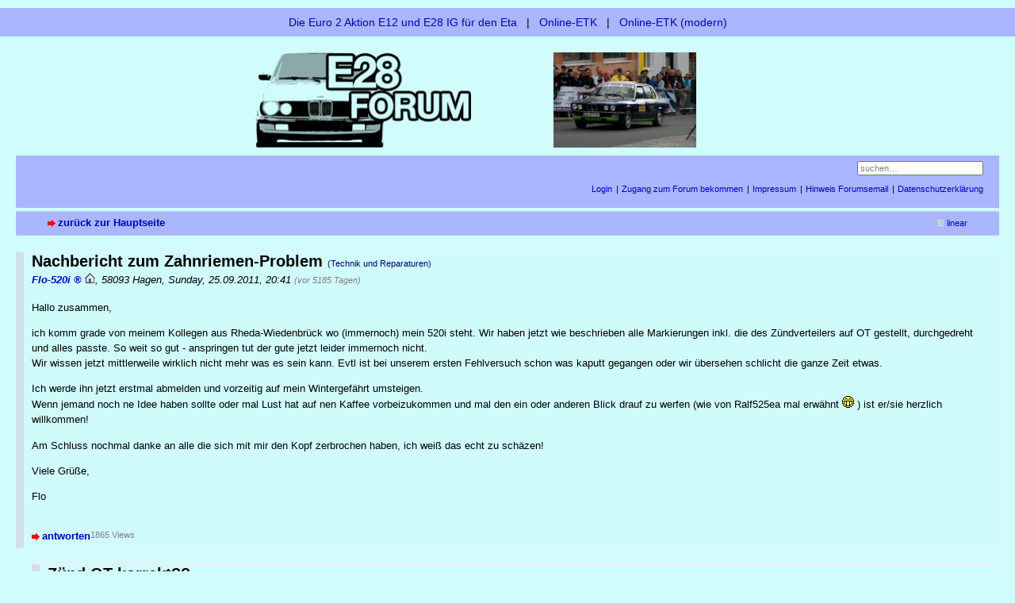

--- FILE ---
content_type: text/html; charset=utf-8
request_url: https://e28-forum.lewonze.de/forum/index.php?mode=thread&id=246873
body_size: 11842
content:
<!DOCTYPE html PUBLIC "-//W3C//DTD XHTML 1.0 Strict//EN" "http://www.w3.org/TR/xhtml1/DTD/xhtml1-strict.dtd">
<html xmlns="http://www.w3.org/1999/xhtml" xml:lang="de" dir="ltr">
<head>
<title>Nachbericht zum Zahnriemen-Problem - E28-Forum</title>
<meta http-equiv="content-type" content="text/html; charset=utf-8" />
<meta name="description" content="E28 Forum" />
<meta name="generator" content="my little forum 20220803.1" />
<!--
<link rel="stylesheet" type="text/css" href="http://e28-forum.lewonze.de/forum/themes/default/style.min.css" media="all" />
-->
<link rel="stylesheet" type="text/css" href="themes/default/style.min.css" media="all" />
<link rel="alternate" type="application/rss+xml" title="RSS" href="index.php?mode=rss" /><link rel="top" href="./" />
<link rel="search" href="index.php?mode=search" />
<link rel="shortcut icon" href="http://e28-forum.lewonze.de/forum/themes/default/images/favicon.ico" />
<script src="http://e28-forum.lewonze.de/forum/index.php?mode=js_defaults&amp;t=" type="text/javascript" charset="utf-8"></script>
<script src="http://e28-forum.lewonze.de/forum/js/main.min.js" type="text/javascript" charset="utf-8"></script>
</head>

<body>
<!--[if IE]><div id="ie"><![endif]-->


<!--
"topleiste" eingefuegt
"top" nach unten verschoben
-->

<div id="topleiste">
<a href="http://www.e12e28.de/BMW_e12e28/E28_Typseite/technik/G-Kat/G-Kat4.htm">Die Euro 2 Aktion E12 und E28 IG f&uuml;r den Eta</a> &nbsp;&nbsp;|&nbsp;&nbsp;
<a href="http://www.realoem.com/bmw/select.do">Online-ETK</a> &nbsp;&nbsp;|&nbsp;&nbsp; 
<a href="http://bmwfans.info/">Online-ETK (modern)</a> 
</div>

<!--
"logo" auskommentiert
<div id="logo">
<p class="home"><a href="../">Zur Homepage</a></p><h1><a href="./" title="zur Hauptseite">E28-Forum</a></h1>
</div>
-->


<!--
"bild" eingefuegt
-->
<div id="bild">
<a href="./" title="zur Hauptseite">
<img src="images/e28logo.png" alt="Logo" id="logo" height="120" />
<img src="../bilder/pod.jpg" height="120" alt="Bild des Tages" id="pod" />
</a>
</div>

<div id="top">


<div id="nav">

<!--
"topsearch" und "usermenu" vertauscht
-->

<form id="topsearch" action="index.php" method="get" title="Einträge durchsuchen" accept-charset="utf-8"><div><input type="hidden" name="mode" value="search" /><label for="search-input">Suche:</label>&nbsp;<input id="search-input" type="text" name="search" value="suchen…" /><!--&nbsp;<input type="image" src="templates//images/submit.png" alt="[&raquo;]" />--></div></form>

<ul id="usermenu">
<li><a href="index.php?mode=login" title="Anmelden">Login</a></li><li><a href="index.php?mode=page&amp;id=1">Zugang zum Forum bekommen</a></li><li><a href="index.php?mode=page&amp;id=2">Impressum</a></li><li><a href="index.php?mode=page&amp;id=5">Hinweis Forumsemail</a></li><li><a href="index.php?mode=page&amp;id=6">Datenschutzerklärung</a></li></ul>

</div>
</div>

<div id="subnav">
<div id="subnav-1"><a class="stronglink" href="index.php?mode=index" title="zurück zur Hauptseite">zurück zur Hauptseite</a>
</div>
<div id="subnav-2"><ul id="subnavmenu"><li><a class="linear" href="index.php?mode=thread&amp;id=246873&amp;toggle_thread_display=1" title="lineare Sortierung der Einträge">linear</a></li>
</ul>
</div>
</div>

<div id="content">



<div class="thread-wrapper">


<article class="thread-posting" id="p246873">
<header class="header">
<h1 id="headline-246873">Nachbericht zum Zahnriemen-Problem <span class="category">(Technik und Reparaturen)</span></h1>
<p class="author"><strong><a href="index.php?mode=user&amp;show_user=386"><span class="registered_user">Flo-520i</span></a></strong> <a href="http://H."><img src="themes/default/images/homepage.png" title="Homepage" alt="⌂" width="13" height="13" /></a><span class="interpunction">, </span>58093 Hagen<span class="interpunction">, </span>Sunday, 25.09.2011, 20:41 <span class="ago">(vor 5185 Tagen)</span></p>
</header>
<div class="wrapper" id="posting-246873">
<div class="body">
<p>Hallo zusammen,</p>
<p>ich komm grade von meinem Kollegen aus Rheda-Wiedenbrück wo (immernoch) mein 520i steht. Wir haben jetzt wie beschrieben alle Markierungen inkl. die des Zündverteilers auf OT gestellt, durchgedreht und alles passte. So weit so gut - anspringen tut der gute jetzt leider immernoch nicht.<br />
Wir wissen jetzt mittlerweile wirklich nicht mehr was es sein kann. Evtl ist bei unserem ersten Fehlversuch schon was kaputt gegangen oder wir übersehen schlicht die ganze Zeit etwas.</p>
<p>Ich werde ihn jetzt erstmal abmelden und vorzeitig auf mein Wintergefährt umsteigen.<br />
Wenn jemand noch ne Idee haben sollte oder mal Lust hat auf nen Kaffee vorbeizukommen und mal den ein oder anderen Blick drauf zu werfen (wie von Ralf525ea mal erwähnt <img src="images/smilies/biggrin.png" alt=":-D" /> ) ist er/sie herzlich willkommen!</p>
<p>Am Schluss nochmal danke an alle die sich mit mir den Kopf zerbrochen haben, ich weiß das echt zu schäzen!</p>
<p>Viele Grüße,</p>
<p>Flo</p>

</div>
</div>
<footer class="posting-footer">
<div class="reply"><a class="stronglink" href="index.php?mode=posting&amp;id=246873&amp;back=thread" title="Antwort zu diesem Eintrag schreiben">antworten</a></div>
<div class="views">1865 Views</div></footer>
</article>

<div class="reply-wrapper">


<article class="thread-posting" id="p246880">
<header class="header">
<h2 id="headline-246880">Zünd OT korrekt??</h2>
<p class="author"><strong><a href="index.php?mode=user&amp;show_user=377"><span class="registered_user">Eric65</span></a></strong><span class="interpunction">, </span>Straubing<span class="interpunction">, </span>Sunday, 25.09.2011, 23:34 <span class="ago">(vor 5185 Tagen)</span> <span class="op-link"><a href="#p246873" title="Klicken, um zum Originalposting von Flo-520i zu gelangen">@ Flo-520i</a></span></p>
</header>
<div class="wrapper" id="posting-246880">
<div class="body">
<p>Abend zusammen!</p>
<p>macht er denn irgenwas...Fehlzündungen, oder garnichts?</p>
<p>Zünd-OT korrekt? Man muss berücksichtigen, dass die Kurbelwelle 2 Umdrehungen, die Nockenwelle aber nur eine Umdrehung für alle 4 Arbeitstakte macht. Dabei rotiert der Verteiler, wie die Nockenwelle, auch nur einmal. Der Verteilerantrieb ist bei M20 mit stehendem Verteiler über den Schraubentrieb Nebenwelle/Verteilerwelle angetrieben.</p>
<p>Bei der Motorsteuerung muss also folgendes beim Auflegen des Zahnriemens berücksichtigt werden:</p>
<p>- Kurbelwelle steht auf OT, Kerbe an Riemenrad stimmt mit Kerbe am Steuergehäuse überein.</p>
<p>- Nebenwelle steht auf OT, auch hier Markierung am Riemenrad stimmt mit Kerbe am Steuergehäuse überein.</p>
<p>- Nockenwelle steht auf OT, Marke am Riemenrad stimmt mit Kerbe am ZK überein. Hierbei darauf achten, dass bei Zylinder 1 die Ventile geschlossen sind. Das ist der sog. Zünd-OT. Der ist extrem wichtig für die Zündverteiler-Einstellung.</p>
<p>- Zündverteiler steht mit Verteilerfinger auf Zündmarkierung, wenn Nockenwelle auf Zünd-Ot steht.(...und natürlich auch Kurbelwelle auf OT.)</p>
<p>Das muss alles eingestellt werden, OHNE den Motor durchzudrehen und andere Einstellungen wieder damit zu verstellen.<br />
Grund ist, die Kurbelwelle macht 2 Umdrehungen, Nockenwelle und Verteiler aber nur jeweils eine und diese MÜSSEN zueinander passen. <br />
Stimmen die Stellungen von Nockenwelle und Verteiler nicht zueinander und sind um eine Kurbelwellenumdrehung versetzt, so wird nicht in den Arbeitstakt (Kolben auf OT, Ventile geschlossen, Gemisch komplett verdichtet und zündfähig) gezündet, sondern in den Auspufftakt (Kolben nähert sich dem OT und schiebt die Abgase durch das geöffnete Außlaßventil, bis sich das Ventil wieder kurz vor OT schließt und das Einlaßventil nach OT öffnet). Es wird nur bei jeder zweiten Motorumdrehung gezündet und dies muß synchron zu den Arbeitstakten der Ventilsteuerung erfolgen.</p>
<p>Evtl. habt ihr genau dieses Problem, das die Zündung nicht zum richtigen Arbeitstakt erfolgt, sondern immer eine Umdrehung zu spät ist...</p>
<p>Hatte ich übrigens auch mal...bei einem M30.<img src="images/smilies/biggrin.png" alt=":-D" /> </p>
<p>Gruß Eric</p>

</div>
</div>
<footer class="posting-footer">
<div class="reply"><a class="stronglink" href="index.php?mode=posting&amp;id=246880&amp;back=thread" title="Antwort zu diesem Eintrag schreiben">antworten</a></div>
<div class="views">1868 Views</div></footer>
</article>

<div class="reply-wrapper">


<article class="thread-posting" id="p246884">
<header class="header">
<h2 id="headline-246884">Zünd OT korrekt??</h2>
<p class="author"><strong><a href="index.php?mode=user&amp;show_user=386"><span class="registered_user">Flo-520i</span></a></strong> <a href="http://H."><img src="themes/default/images/homepage.png" title="Homepage" alt="⌂" width="13" height="13" /></a><span class="interpunction">, </span>58093 Hagen<span class="interpunction">, </span>Monday, 26.09.2011, 08:09 <span class="ago">(vor 5184 Tagen)</span> <span class="op-link"><a href="#p246880" title="Klicken, um zum Originalposting von Eric65 zu gelangen">@ Eric65</a></span></p>
</header>
<div class="wrapper" id="posting-246884">
<div class="body">
<p>Machen tut er was: Beim betätigen des Anlassers örgelt er ganz normal durch, wie sonst auch immer nur er springt einfach nicht an! Ab und zu kommt mal ne Fehlzündung zustande, aber das wars dann auch schon.. Also kann es doch mit der Stellung der KW im Zusammenhang der NW zusammenhängen, das ist schonmal gut zu wissen, weil wir haben einmal ohne Riemen die NW um eine Umdrehung und auch die KW um <strong>EINE</strong> Umdrehung gleichzeitig gedreht! Dass könnte also auch Ursache sein?</p>
<p>Viele Grüße,</p>
<p>Flo</p>

</div>
</div>
<footer class="posting-footer">
<div class="reply"><a class="stronglink" href="index.php?mode=posting&amp;id=246884&amp;back=thread" title="Antwort zu diesem Eintrag schreiben">antworten</a></div>
<div class="views">1804 Views</div></footer>
</article>

<div class="reply-wrapper">


<article class="thread-posting" id="p246981">
<header class="header">
<h2 id="headline-246981">Zünd OT korrekt??</h2>
<p class="author"><strong><a href="index.php?mode=user&amp;show_user=208"><span class="registered_user">M.S.</span></a></strong><span class="interpunction">, </span>Straubing-Bogen<span class="interpunction">, </span>Saturday, 01.10.2011, 14:57 <span class="ago">(vor 5179 Tagen)</span> <span class="op-link"><a href="#p246884" title="Klicken, um zum Originalposting von Flo-520i zu gelangen">@ Flo-520i</a></span></p>
</header>
<div class="wrapper" id="posting-246981">
<div class="body">
<p>Eric hat's doch gesagt: der Verteiler steht falsch. Auch wenn die Nebenwelle auf der Markierung steht, muss auch der Finger die richtige Position haben.</p>
<p>Klartext: ihr zündet in den Auspufftakt!!!</p>

</div>
</div>
<footer class="posting-footer">
<div class="reply"><a class="stronglink" href="index.php?mode=posting&amp;id=246981&amp;back=thread" title="Antwort zu diesem Eintrag schreiben">antworten</a></div>
<div class="views">1763 Views</div></footer>
</article>
</div>
</div>
</div>
</div>

<div class="complete-thread">
<p class="right"><a class="rss" href="index.php?mode=rss&amp;thread=246873" title="RSS-Feed dieser Diskussion">RSS-Feed dieser Diskussion</a></p>
</div></div>

<div id="footer">
<div id="footer-1">204668 Einträge in 35384 Threads, 881 registrierte Benutzer, 85 Benutzer online (0 registrierte, 85 Gäste)<br />
Forumszeit: 05.12.2025, 18:50 (Europe/Berlin)</div>
<div id="footer-2">
<ul id="footermenu">
<li><a class="rss" href="index.php?mode=rss" title="RSS-Feed aller neuen Einträge">RSS Einträge</a> &nbsp;<a class="rss" href="index.php?mode=rss&amp;items=thread_starts" title="RSS-Feed aller neuen Threads">RSS Threads</a></li><li><a href="index.php?mode=contact" title="E-Mail an den Foren-Administrator" rel="nofollow">Kontakt</a></li>
</ul></div>
</div>

<div id="pbmlf"><a href="http://mylittleforum.net/">powered by my little forum</a></div>

<!--[if IE]></div><![endif]-->

</body>
</html>
